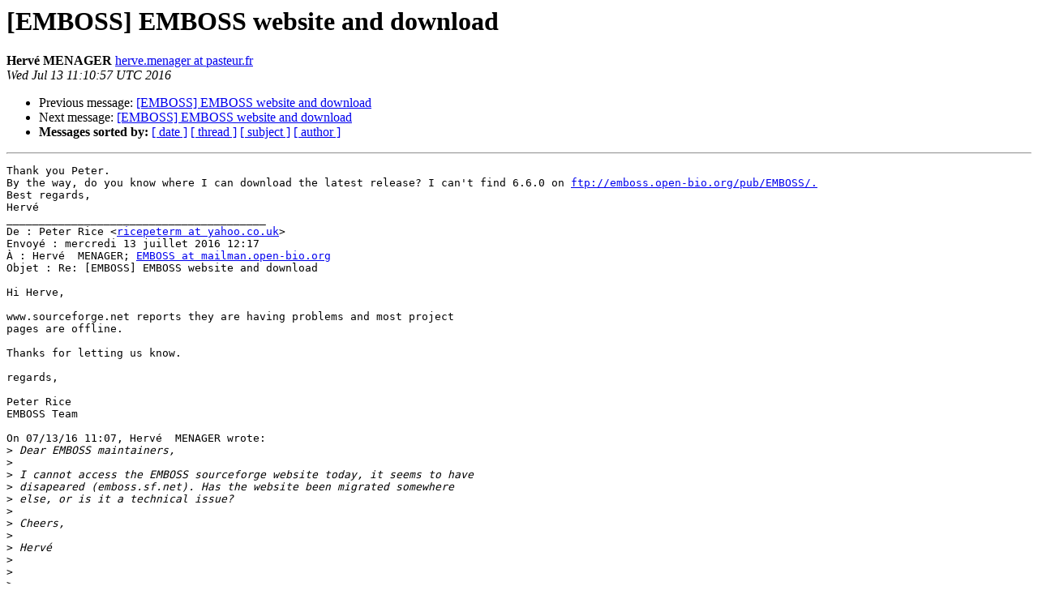

--- FILE ---
content_type: text/html
request_url: https://mailman.open-bio.org/pipermail/emboss/2016-July/009025.html
body_size: 1346
content:
<!DOCTYPE HTML PUBLIC "-//W3C//DTD HTML 4.01 Transitional//EN">
<HTML>
 <HEAD>
   <TITLE> [EMBOSS] EMBOSS website and download
   </TITLE>
   <LINK REL="Index" HREF="index.html" >
   <LINK REL="made" HREF="mailto:emboss%40mailman.open-bio.org?Subject=Re:%20Re%3A%20%5BEMBOSS%5D%20EMBOSS%20website%20and%20download&In-Reply-To=%3C1468408256144.21649%40pasteur.fr%3E">
   <META NAME="robots" CONTENT="index,nofollow">
   <style type="text/css">
       pre {
           white-space: pre-wrap;       /* css-2.1, curent FF, Opera, Safari */
           }
   </style>
   <META http-equiv="Content-Type" content="text/html; charset=us-ascii">
   <LINK REL="Previous"  HREF="009023.html">
   <LINK REL="Next"  HREF="009024.html">
 </HEAD>
 <BODY BGCOLOR="#ffffff">
   <H1>[EMBOSS] EMBOSS website and download</H1>
    <B>Herv&#233;  MENAGER</B> 
    <A HREF="mailto:emboss%40mailman.open-bio.org?Subject=Re:%20Re%3A%20%5BEMBOSS%5D%20EMBOSS%20website%20and%20download&In-Reply-To=%3C1468408256144.21649%40pasteur.fr%3E"
       TITLE="[EMBOSS] EMBOSS website and download">herve.menager at pasteur.fr
       </A><BR>
    <I>Wed Jul 13 11:10:57 UTC 2016</I>
    <P><UL>
        <LI>Previous message: <A HREF="009023.html">[EMBOSS] EMBOSS website and download
</A></li>
        <LI>Next message: <A HREF="009024.html">[EMBOSS] EMBOSS website and download
</A></li>
         <LI> <B>Messages sorted by:</B> 
              <a href="date.html#9025">[ date ]</a>
              <a href="thread.html#9025">[ thread ]</a>
              <a href="subject.html#9025">[ subject ]</a>
              <a href="author.html#9025">[ author ]</a>
         </LI>
       </UL>
    <HR>  
<!--beginarticle-->
<PRE>Thank you Peter.
By the way, do you know where I can download the latest release? I can't find 6.6.0 on <A HREF="ftp://emboss.open-bio.org/pub/EMBOSS/.">ftp://emboss.open-bio.org/pub/EMBOSS/.</A>
Best regards,
Herv&#233;
________________________________________
De : Peter Rice &lt;<A HREF="http://mailman.open-bio.org/mailman/listinfo/emboss">ricepeterm at yahoo.co.uk</A>&gt;
Envoy&#233; : mercredi 13 juillet 2016 12:17
&#192; : Herv&#233;  MENAGER; <A HREF="http://mailman.open-bio.org/mailman/listinfo/emboss">EMBOSS at mailman.open-bio.org</A>
Objet : Re: [EMBOSS] EMBOSS website and download

Hi Herve,

www.sourceforge.net reports they are having problems and most project
pages are offline.

Thanks for letting us know.

regards,

Peter Rice
EMBOSS Team

On 07/13/16 11:07, Herv&#233;  MENAGER wrote:
&gt;<i> &#8203;Dear EMBOSS maintainers,
</I>&gt;<i>
</I>&gt;<i> I cannot access the EMBOSS sourceforge website today, it seems to have
</I>&gt;<i> disapeared (emboss.sf.net). Has the website been migrated somewhere
</I>&gt;<i> else, or is it a technical issue?
</I>&gt;<i>
</I>&gt;<i> Cheers,
</I>&gt;<i>
</I>&gt;<i> Herv&#233;&#8203;
</I>&gt;<i>
</I>&gt;<i>
</I>&gt;<i>
</I>&gt;<i>
</I>&gt;<i> _______________________________________________
</I>&gt;<i> EMBOSS mailing list
</I>&gt;<i> <A HREF="http://mailman.open-bio.org/mailman/listinfo/emboss">EMBOSS at mailman.open-bio.org</A>
</I>&gt;<i> <A HREF="http://mailman.open-bio.org/mailman/listinfo/emboss">http://mailman.open-bio.org/mailman/listinfo/emboss</A>
</I>&gt;<i>
</I>
</PRE>

<!--endarticle-->
    <HR>
    <P><UL>
        <!--threads-->
	<LI>Previous message: <A HREF="009023.html">[EMBOSS] EMBOSS website and download
</A></li>
	<LI>Next message: <A HREF="009024.html">[EMBOSS] EMBOSS website and download
</A></li>
         <LI> <B>Messages sorted by:</B> 
              <a href="date.html#9025">[ date ]</a>
              <a href="thread.html#9025">[ thread ]</a>
              <a href="subject.html#9025">[ subject ]</a>
              <a href="author.html#9025">[ author ]</a>
         </LI>
       </UL>

<hr>
<a href="http://mailman.open-bio.org/mailman/listinfo/emboss">More information about the EMBOSS
mailing list</a><br>
</body></html>
